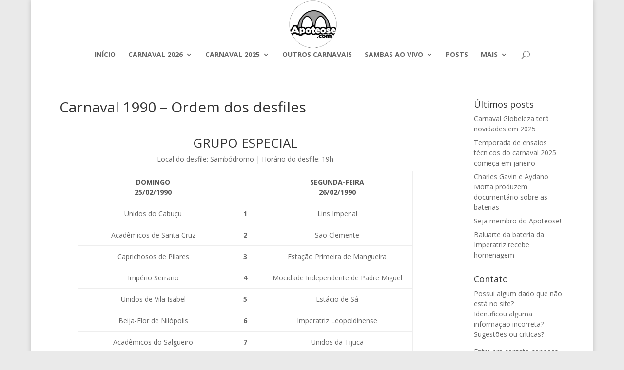

--- FILE ---
content_type: text/html; charset=UTF-8
request_url: http://www.apoteose.com/carnaval-1990/ordem-dos-desfiles/
body_size: 10887
content:
<!DOCTYPE html>
<!--[if IE 6]>
<html id="ie6" lang="pt-BR">
<![endif]-->
<!--[if IE 7]>
<html id="ie7" lang="pt-BR">
<![endif]-->
<!--[if IE 8]>
<html id="ie8" lang="pt-BR">
<![endif]-->
<!--[if !(IE 6) | !(IE 7) | !(IE 8)  ]><!-->
<html lang="pt-BR">
<!--<![endif]-->
<head>
	<meta charset="UTF-8" />
			<link rel="canonical" href="http://www.apoteose.com/carnaval-1990/ordem-dos-desfiles/" />
	
	<link rel="pingback" href="http://www.apoteose.com/xmlrpc.php" />

		<!--[if lt IE 9]>
	<script src="http://www.apoteose.com/wp-content/themes/Divi/js/html5.js" type="text/javascript"></script>
	<![endif]-->

	<script type="text/javascript">
		document.documentElement.className = 'js';
	</script>
	
	<meta name="keywords" content="carnaval,samba,apoteose,bateria,tamborim,ritmo,chocalho,surdo,marcacao,repique,repinique,caixa,agogo,enredo,escola,escola de samba,escolas de samba,desfile,liesa,lierj,rio,rio de janeiro,enredo, enredos,sinopse,sinopses,resultado,apuracao,mapa de notas,fotos,letras,audios,especial,mocidade,mangueira,portela,salgueiro,beija-flor,imperatriz,imperio,imperio serrano,viradouro,grande rio,tijuca,unidos da tijuca,caprichosos,estacio" />
	
	<meta property="fb:pages" content="1443310395899235" />

	<title>Carnaval 1990 &#8211; Ordem dos desfiles | Apoteose.com</title>
<meta name='robots' content='max-image-preview:large' />
<link rel='dns-prefetch' href='//fonts.googleapis.com' />
<link rel="alternate" type="application/rss+xml" title="Feed para Apoteose.com &raquo;" href="http://www.apoteose.com/feed/" />
<link rel="alternate" type="application/rss+xml" title="Feed de comentários para Apoteose.com &raquo;" href="http://www.apoteose.com/comments/feed/" />

<script>
var MP3jPLAYLISTS = [];
var MP3jPLAYERS = [];
</script>
<link rel="alternate" type="application/rss+xml" title="Feed de comentários para Apoteose.com &raquo; Carnaval 1990 &#8211; Ordem dos desfiles" href="http://www.apoteose.com/carnaval-1990/ordem-dos-desfiles/feed/" />
<script type="text/javascript">
/* <![CDATA[ */
window._wpemojiSettings = {"baseUrl":"https:\/\/s.w.org\/images\/core\/emoji\/15.0.3\/72x72\/","ext":".png","svgUrl":"https:\/\/s.w.org\/images\/core\/emoji\/15.0.3\/svg\/","svgExt":".svg","source":{"concatemoji":"http:\/\/www.apoteose.com\/wp-includes\/js\/wp-emoji-release.min.js?ver=6.5.7"}};
/*! This file is auto-generated */
!function(i,n){var o,s,e;function c(e){try{var t={supportTests:e,timestamp:(new Date).valueOf()};sessionStorage.setItem(o,JSON.stringify(t))}catch(e){}}function p(e,t,n){e.clearRect(0,0,e.canvas.width,e.canvas.height),e.fillText(t,0,0);var t=new Uint32Array(e.getImageData(0,0,e.canvas.width,e.canvas.height).data),r=(e.clearRect(0,0,e.canvas.width,e.canvas.height),e.fillText(n,0,0),new Uint32Array(e.getImageData(0,0,e.canvas.width,e.canvas.height).data));return t.every(function(e,t){return e===r[t]})}function u(e,t,n){switch(t){case"flag":return n(e,"\ud83c\udff3\ufe0f\u200d\u26a7\ufe0f","\ud83c\udff3\ufe0f\u200b\u26a7\ufe0f")?!1:!n(e,"\ud83c\uddfa\ud83c\uddf3","\ud83c\uddfa\u200b\ud83c\uddf3")&&!n(e,"\ud83c\udff4\udb40\udc67\udb40\udc62\udb40\udc65\udb40\udc6e\udb40\udc67\udb40\udc7f","\ud83c\udff4\u200b\udb40\udc67\u200b\udb40\udc62\u200b\udb40\udc65\u200b\udb40\udc6e\u200b\udb40\udc67\u200b\udb40\udc7f");case"emoji":return!n(e,"\ud83d\udc26\u200d\u2b1b","\ud83d\udc26\u200b\u2b1b")}return!1}function f(e,t,n){var r="undefined"!=typeof WorkerGlobalScope&&self instanceof WorkerGlobalScope?new OffscreenCanvas(300,150):i.createElement("canvas"),a=r.getContext("2d",{willReadFrequently:!0}),o=(a.textBaseline="top",a.font="600 32px Arial",{});return e.forEach(function(e){o[e]=t(a,e,n)}),o}function t(e){var t=i.createElement("script");t.src=e,t.defer=!0,i.head.appendChild(t)}"undefined"!=typeof Promise&&(o="wpEmojiSettingsSupports",s=["flag","emoji"],n.supports={everything:!0,everythingExceptFlag:!0},e=new Promise(function(e){i.addEventListener("DOMContentLoaded",e,{once:!0})}),new Promise(function(t){var n=function(){try{var e=JSON.parse(sessionStorage.getItem(o));if("object"==typeof e&&"number"==typeof e.timestamp&&(new Date).valueOf()<e.timestamp+604800&&"object"==typeof e.supportTests)return e.supportTests}catch(e){}return null}();if(!n){if("undefined"!=typeof Worker&&"undefined"!=typeof OffscreenCanvas&&"undefined"!=typeof URL&&URL.createObjectURL&&"undefined"!=typeof Blob)try{var e="postMessage("+f.toString()+"("+[JSON.stringify(s),u.toString(),p.toString()].join(",")+"));",r=new Blob([e],{type:"text/javascript"}),a=new Worker(URL.createObjectURL(r),{name:"wpTestEmojiSupports"});return void(a.onmessage=function(e){c(n=e.data),a.terminate(),t(n)})}catch(e){}c(n=f(s,u,p))}t(n)}).then(function(e){for(var t in e)n.supports[t]=e[t],n.supports.everything=n.supports.everything&&n.supports[t],"flag"!==t&&(n.supports.everythingExceptFlag=n.supports.everythingExceptFlag&&n.supports[t]);n.supports.everythingExceptFlag=n.supports.everythingExceptFlag&&!n.supports.flag,n.DOMReady=!1,n.readyCallback=function(){n.DOMReady=!0}}).then(function(){return e}).then(function(){var e;n.supports.everything||(n.readyCallback(),(e=n.source||{}).concatemoji?t(e.concatemoji):e.wpemoji&&e.twemoji&&(t(e.twemoji),t(e.wpemoji)))}))}((window,document),window._wpemojiSettings);
/* ]]> */
</script>
<meta content="Divi v.2.7.9" name="generator"/><style id='wp-emoji-styles-inline-css' type='text/css'>

	img.wp-smiley, img.emoji {
		display: inline !important;
		border: none !important;
		box-shadow: none !important;
		height: 1em !important;
		width: 1em !important;
		margin: 0 0.07em !important;
		vertical-align: -0.1em !important;
		background: none !important;
		padding: 0 !important;
	}
</style>
<link rel='stylesheet' id='wp-block-library-css' href='http://www.apoteose.com/wp-includes/css/dist/block-library/style.min.css?ver=6.5.7' type='text/css' media='all' />
<style id='classic-theme-styles-inline-css' type='text/css'>
/*! This file is auto-generated */
.wp-block-button__link{color:#fff;background-color:#32373c;border-radius:9999px;box-shadow:none;text-decoration:none;padding:calc(.667em + 2px) calc(1.333em + 2px);font-size:1.125em}.wp-block-file__button{background:#32373c;color:#fff;text-decoration:none}
</style>
<style id='global-styles-inline-css' type='text/css'>
body{--wp--preset--color--black: #000000;--wp--preset--color--cyan-bluish-gray: #abb8c3;--wp--preset--color--white: #ffffff;--wp--preset--color--pale-pink: #f78da7;--wp--preset--color--vivid-red: #cf2e2e;--wp--preset--color--luminous-vivid-orange: #ff6900;--wp--preset--color--luminous-vivid-amber: #fcb900;--wp--preset--color--light-green-cyan: #7bdcb5;--wp--preset--color--vivid-green-cyan: #00d084;--wp--preset--color--pale-cyan-blue: #8ed1fc;--wp--preset--color--vivid-cyan-blue: #0693e3;--wp--preset--color--vivid-purple: #9b51e0;--wp--preset--gradient--vivid-cyan-blue-to-vivid-purple: linear-gradient(135deg,rgba(6,147,227,1) 0%,rgb(155,81,224) 100%);--wp--preset--gradient--light-green-cyan-to-vivid-green-cyan: linear-gradient(135deg,rgb(122,220,180) 0%,rgb(0,208,130) 100%);--wp--preset--gradient--luminous-vivid-amber-to-luminous-vivid-orange: linear-gradient(135deg,rgba(252,185,0,1) 0%,rgba(255,105,0,1) 100%);--wp--preset--gradient--luminous-vivid-orange-to-vivid-red: linear-gradient(135deg,rgba(255,105,0,1) 0%,rgb(207,46,46) 100%);--wp--preset--gradient--very-light-gray-to-cyan-bluish-gray: linear-gradient(135deg,rgb(238,238,238) 0%,rgb(169,184,195) 100%);--wp--preset--gradient--cool-to-warm-spectrum: linear-gradient(135deg,rgb(74,234,220) 0%,rgb(151,120,209) 20%,rgb(207,42,186) 40%,rgb(238,44,130) 60%,rgb(251,105,98) 80%,rgb(254,248,76) 100%);--wp--preset--gradient--blush-light-purple: linear-gradient(135deg,rgb(255,206,236) 0%,rgb(152,150,240) 100%);--wp--preset--gradient--blush-bordeaux: linear-gradient(135deg,rgb(254,205,165) 0%,rgb(254,45,45) 50%,rgb(107,0,62) 100%);--wp--preset--gradient--luminous-dusk: linear-gradient(135deg,rgb(255,203,112) 0%,rgb(199,81,192) 50%,rgb(65,88,208) 100%);--wp--preset--gradient--pale-ocean: linear-gradient(135deg,rgb(255,245,203) 0%,rgb(182,227,212) 50%,rgb(51,167,181) 100%);--wp--preset--gradient--electric-grass: linear-gradient(135deg,rgb(202,248,128) 0%,rgb(113,206,126) 100%);--wp--preset--gradient--midnight: linear-gradient(135deg,rgb(2,3,129) 0%,rgb(40,116,252) 100%);--wp--preset--font-size--small: 13px;--wp--preset--font-size--medium: 20px;--wp--preset--font-size--large: 36px;--wp--preset--font-size--x-large: 42px;--wp--preset--spacing--20: 0.44rem;--wp--preset--spacing--30: 0.67rem;--wp--preset--spacing--40: 1rem;--wp--preset--spacing--50: 1.5rem;--wp--preset--spacing--60: 2.25rem;--wp--preset--spacing--70: 3.38rem;--wp--preset--spacing--80: 5.06rem;--wp--preset--shadow--natural: 6px 6px 9px rgba(0, 0, 0, 0.2);--wp--preset--shadow--deep: 12px 12px 50px rgba(0, 0, 0, 0.4);--wp--preset--shadow--sharp: 6px 6px 0px rgba(0, 0, 0, 0.2);--wp--preset--shadow--outlined: 6px 6px 0px -3px rgba(255, 255, 255, 1), 6px 6px rgba(0, 0, 0, 1);--wp--preset--shadow--crisp: 6px 6px 0px rgba(0, 0, 0, 1);}:where(.is-layout-flex){gap: 0.5em;}:where(.is-layout-grid){gap: 0.5em;}body .is-layout-flex{display: flex;}body .is-layout-flex{flex-wrap: wrap;align-items: center;}body .is-layout-flex > *{margin: 0;}body .is-layout-grid{display: grid;}body .is-layout-grid > *{margin: 0;}:where(.wp-block-columns.is-layout-flex){gap: 2em;}:where(.wp-block-columns.is-layout-grid){gap: 2em;}:where(.wp-block-post-template.is-layout-flex){gap: 1.25em;}:where(.wp-block-post-template.is-layout-grid){gap: 1.25em;}.has-black-color{color: var(--wp--preset--color--black) !important;}.has-cyan-bluish-gray-color{color: var(--wp--preset--color--cyan-bluish-gray) !important;}.has-white-color{color: var(--wp--preset--color--white) !important;}.has-pale-pink-color{color: var(--wp--preset--color--pale-pink) !important;}.has-vivid-red-color{color: var(--wp--preset--color--vivid-red) !important;}.has-luminous-vivid-orange-color{color: var(--wp--preset--color--luminous-vivid-orange) !important;}.has-luminous-vivid-amber-color{color: var(--wp--preset--color--luminous-vivid-amber) !important;}.has-light-green-cyan-color{color: var(--wp--preset--color--light-green-cyan) !important;}.has-vivid-green-cyan-color{color: var(--wp--preset--color--vivid-green-cyan) !important;}.has-pale-cyan-blue-color{color: var(--wp--preset--color--pale-cyan-blue) !important;}.has-vivid-cyan-blue-color{color: var(--wp--preset--color--vivid-cyan-blue) !important;}.has-vivid-purple-color{color: var(--wp--preset--color--vivid-purple) !important;}.has-black-background-color{background-color: var(--wp--preset--color--black) !important;}.has-cyan-bluish-gray-background-color{background-color: var(--wp--preset--color--cyan-bluish-gray) !important;}.has-white-background-color{background-color: var(--wp--preset--color--white) !important;}.has-pale-pink-background-color{background-color: var(--wp--preset--color--pale-pink) !important;}.has-vivid-red-background-color{background-color: var(--wp--preset--color--vivid-red) !important;}.has-luminous-vivid-orange-background-color{background-color: var(--wp--preset--color--luminous-vivid-orange) !important;}.has-luminous-vivid-amber-background-color{background-color: var(--wp--preset--color--luminous-vivid-amber) !important;}.has-light-green-cyan-background-color{background-color: var(--wp--preset--color--light-green-cyan) !important;}.has-vivid-green-cyan-background-color{background-color: var(--wp--preset--color--vivid-green-cyan) !important;}.has-pale-cyan-blue-background-color{background-color: var(--wp--preset--color--pale-cyan-blue) !important;}.has-vivid-cyan-blue-background-color{background-color: var(--wp--preset--color--vivid-cyan-blue) !important;}.has-vivid-purple-background-color{background-color: var(--wp--preset--color--vivid-purple) !important;}.has-black-border-color{border-color: var(--wp--preset--color--black) !important;}.has-cyan-bluish-gray-border-color{border-color: var(--wp--preset--color--cyan-bluish-gray) !important;}.has-white-border-color{border-color: var(--wp--preset--color--white) !important;}.has-pale-pink-border-color{border-color: var(--wp--preset--color--pale-pink) !important;}.has-vivid-red-border-color{border-color: var(--wp--preset--color--vivid-red) !important;}.has-luminous-vivid-orange-border-color{border-color: var(--wp--preset--color--luminous-vivid-orange) !important;}.has-luminous-vivid-amber-border-color{border-color: var(--wp--preset--color--luminous-vivid-amber) !important;}.has-light-green-cyan-border-color{border-color: var(--wp--preset--color--light-green-cyan) !important;}.has-vivid-green-cyan-border-color{border-color: var(--wp--preset--color--vivid-green-cyan) !important;}.has-pale-cyan-blue-border-color{border-color: var(--wp--preset--color--pale-cyan-blue) !important;}.has-vivid-cyan-blue-border-color{border-color: var(--wp--preset--color--vivid-cyan-blue) !important;}.has-vivid-purple-border-color{border-color: var(--wp--preset--color--vivid-purple) !important;}.has-vivid-cyan-blue-to-vivid-purple-gradient-background{background: var(--wp--preset--gradient--vivid-cyan-blue-to-vivid-purple) !important;}.has-light-green-cyan-to-vivid-green-cyan-gradient-background{background: var(--wp--preset--gradient--light-green-cyan-to-vivid-green-cyan) !important;}.has-luminous-vivid-amber-to-luminous-vivid-orange-gradient-background{background: var(--wp--preset--gradient--luminous-vivid-amber-to-luminous-vivid-orange) !important;}.has-luminous-vivid-orange-to-vivid-red-gradient-background{background: var(--wp--preset--gradient--luminous-vivid-orange-to-vivid-red) !important;}.has-very-light-gray-to-cyan-bluish-gray-gradient-background{background: var(--wp--preset--gradient--very-light-gray-to-cyan-bluish-gray) !important;}.has-cool-to-warm-spectrum-gradient-background{background: var(--wp--preset--gradient--cool-to-warm-spectrum) !important;}.has-blush-light-purple-gradient-background{background: var(--wp--preset--gradient--blush-light-purple) !important;}.has-blush-bordeaux-gradient-background{background: var(--wp--preset--gradient--blush-bordeaux) !important;}.has-luminous-dusk-gradient-background{background: var(--wp--preset--gradient--luminous-dusk) !important;}.has-pale-ocean-gradient-background{background: var(--wp--preset--gradient--pale-ocean) !important;}.has-electric-grass-gradient-background{background: var(--wp--preset--gradient--electric-grass) !important;}.has-midnight-gradient-background{background: var(--wp--preset--gradient--midnight) !important;}.has-small-font-size{font-size: var(--wp--preset--font-size--small) !important;}.has-medium-font-size{font-size: var(--wp--preset--font-size--medium) !important;}.has-large-font-size{font-size: var(--wp--preset--font-size--large) !important;}.has-x-large-font-size{font-size: var(--wp--preset--font-size--x-large) !important;}
.wp-block-navigation a:where(:not(.wp-element-button)){color: inherit;}
:where(.wp-block-post-template.is-layout-flex){gap: 1.25em;}:where(.wp-block-post-template.is-layout-grid){gap: 1.25em;}
:where(.wp-block-columns.is-layout-flex){gap: 2em;}:where(.wp-block-columns.is-layout-grid){gap: 2em;}
.wp-block-pullquote{font-size: 1.5em;line-height: 1.6;}
</style>
<link crossorigin="anonymous" rel='stylesheet' id='divi-fonts-css' href='http://fonts.googleapis.com/css?family=Open+Sans:300italic,400italic,600italic,700italic,800italic,400,300,600,700,800&#038;subset=latin,latin-ext' type='text/css' media='all' />
<link rel='stylesheet' id='divi-style-css' href='http://www.apoteose.com/wp-content/themes/Divi/style.css?ver=2.7.9' type='text/css' media='all' />
<link rel='stylesheet' id='tablepress-default-css' href='http://www.apoteose.com/wp-content/tablepress-combined.min.css?ver=11' type='text/css' media='all' />
<link rel='stylesheet' id='et-shortcodes-css-css' href='http://www.apoteose.com/wp-content/themes/Divi/epanel/shortcodes/css/shortcodes.css?ver=2.7.9' type='text/css' media='all' />
<link rel='stylesheet' id='et-shortcodes-responsive-css-css' href='http://www.apoteose.com/wp-content/themes/Divi/epanel/shortcodes/css/shortcodes_responsive.css?ver=2.7.9' type='text/css' media='all' />
<link rel='stylesheet' id='magnific-popup-css' href='http://www.apoteose.com/wp-content/themes/Divi/includes/builder/styles/magnific_popup.css?ver=2.7.9' type='text/css' media='all' />
<link rel='stylesheet' id='mp3-jplayer-css' href='http://www.apoteose.com/wp-content/plugins/mp3-jplayer/css/v1-skins/v1-silver.css?ver=2.7.3' type='text/css' media='all' />
<script type="text/javascript" src="http://www.apoteose.com/wp-includes/js/jquery/jquery.min.js?ver=3.7.1" id="jquery-core-js"></script>
<script type="text/javascript" src="http://www.apoteose.com/wp-includes/js/jquery/jquery-migrate.min.js?ver=3.4.1" id="jquery-migrate-js"></script>
<link rel="https://api.w.org/" href="http://www.apoteose.com/wp-json/" /><link rel="alternate" type="application/json" href="http://www.apoteose.com/wp-json/wp/v2/pages/3152" /><link rel="EditURI" type="application/rsd+xml" title="RSD" href="http://www.apoteose.com/xmlrpc.php?rsd" />
<meta name="generator" content="WordPress 6.5.7" />
<link rel="canonical" href="http://www.apoteose.com/carnaval-1990/ordem-dos-desfiles/" />
<link rel='shortlink' href='http://www.apoteose.com/?p=3152' />
<link rel="alternate" type="application/json+oembed" href="http://www.apoteose.com/wp-json/oembed/1.0/embed?url=http%3A%2F%2Fwww.apoteose.com%2Fcarnaval-1990%2Fordem-dos-desfiles%2F" />
<link rel="alternate" type="text/xml+oembed" href="http://www.apoteose.com/wp-json/oembed/1.0/embed?url=http%3A%2F%2Fwww.apoteose.com%2Fcarnaval-1990%2Fordem-dos-desfiles%2F&#038;format=xml" />
<meta name="viewport" content="width=device-width, initial-scale=1.0, maximum-scale=1.0, user-scalable=0" />		<style id="theme-customizer-css">
											body { line-height: 1.5em; }
																														
		
																										
		
																														
		@media only screen and ( min-width: 981px ) {
																									.et_header_style_centered #logo { max-height: 100%; }
				.et_pb_svg_logo.et_header_style_centered #logo { height: 100%; }
																.et_header_style_centered.et_hide_primary_logo #main-header:not(.et-fixed-header) .logo_container, .et_header_style_centered.et_hide_fixed_logo #main-header.et-fixed-header .logo_container { height: 11.88px; }
																											
					}
		@media only screen and ( min-width: 1350px) {
			.et_pb_row { padding: 27px 0; }
			.et_pb_section { padding: 54px 0; }
			.single.et_pb_pagebuilder_layout.et_full_width_page .et_post_meta_wrapper { padding-top: 81px; }
			.et_pb_section.et_pb_section_first { padding-top: inherit; }
			.et_pb_fullwidth_section { padding: 0; }
		}
		@media only screen and ( max-width: 980px ) {
																				}
		@media only screen and ( max-width: 767px ) {
														}
	</style>

	
	
	<style id="module-customizer-css">
			</style>

	<link rel="shortcut icon" href="http://www.apoteose.com/wp-content/uploads/Apoteose-Logo-menor.png" /><style type="text/css" id="custom-background-css">
body.custom-background { background-color: #eaeaea; }
</style>
	<link rel="amphtml" href="http://www.apoteose.com/carnaval-1990/ordem-dos-desfiles/?amp"></head>
<body class="page-template-default page page-id-3152 page-child parent-pageid-2593 custom-background et_pb_button_helper_class et_fixed_nav et_boxed_layout et_show_nav et_cover_background et_pb_gutter osx et_pb_gutters3 et_primary_nav_dropdown_animation_expand et_secondary_nav_dropdown_animation_fade et_pb_footer_columns4 et_header_style_centered et_right_sidebar chrome">
	<div id="page-container">

	
	
		<header id="main-header" data-height-onload="66">
			<div class="container clearfix et_menu_container">
							<div class="logo_container">
					<span class="logo_helper"></span>
					<a href="http://www.apoteose.com/">
						<img src="http://www.apoteose.com/wp-content/uploads/Apoteose-Logo-menor.png" alt="Apoteose.com" id="logo" data-height-percentage="100" />
					</a>
				</div>
				<div id="et-top-navigation" data-height="66" data-fixed-height="40">
											<nav id="top-menu-nav">
						<ul id="top-menu" class="nav"><li id="menu-item-6472" class="menu-item menu-item-type-post_type menu-item-object-page menu-item-6472"><a href="http://www.apoteose.com/home/"><b>INÍCIO</b></a></li>
<li id="menu-item-18797" class="menu-item menu-item-type-post_type menu-item-object-page menu-item-has-children menu-item-18797"><a href="http://www.apoteose.com/carnaval-2026/"><b>CARNAVAL 2026</b></a>
<ul class="sub-menu">
	<li id="menu-item-18807" class="menu-item menu-item-type-post_type menu-item-object-page menu-item-18807"><a href="http://www.apoteose.com/carnaval-2026/">Escolas e enredos</a></li>
	<li id="menu-item-18806" class="menu-item menu-item-type-post_type menu-item-object-page menu-item-18806"><a href="http://www.apoteose.com/carnaval-2026/ordem-dos-desfiles/">Ordem dos desfiles</a></li>
</ul>
</li>
<li id="menu-item-18583" class="menu-item menu-item-type-post_type menu-item-object-page menu-item-has-children menu-item-18583"><a href="http://www.apoteose.com/carnaval-2025/"><b>CARNAVAL 2025</b></a>
<ul class="sub-menu">
	<li id="menu-item-18640" class="menu-item menu-item-type-post_type menu-item-object-page menu-item-18640"><a href="http://www.apoteose.com/carnaval-2025/">Resultados</a></li>
	<li id="menu-item-18639" class="menu-item menu-item-type-post_type menu-item-object-page menu-item-18639"><a href="http://www.apoteose.com/carnaval-2025/ordem-dos-desfiles/">Ordem dos desfiles</a></li>
	<li id="menu-item-18752" class="menu-item menu-item-type-post_type menu-item-object-page menu-item-18752"><a href="http://www.apoteose.com/carnaval-2025/ordem-dos-desfiles-sp/">Ordem dos desfiles – São Paulo</a></li>
</ul>
</li>
<li id="menu-item-2279" class="menu-item menu-item-type-post_type menu-item-object-page menu-item-2279"><a href="http://www.apoteose.com/carnavais/"><b>OUTROS CARNAVAIS</b></a></li>
<li id="menu-item-10254" class="menu-item menu-item-type-custom menu-item-object-custom menu-item-has-children menu-item-10254"><a><b>SAMBAS AO VIVO</b></a>
<ul class="sub-menu">
	<li id="menu-item-1101" class="menu-item menu-item-type-post_type menu-item-object-page menu-item-1101"><a href="http://www.apoteose.com/carnaval-2015/sambas-enredo/ao-vivo/">Carnaval 2015</a></li>
	<li id="menu-item-5359" class="menu-item menu-item-type-post_type menu-item-object-page menu-item-5359"><a href="http://www.apoteose.com/carnaval-2016/sambas-enredo/ao-vivo/">Carnaval 2016</a></li>
	<li id="menu-item-8034" class="menu-item menu-item-type-post_type menu-item-object-page menu-item-8034"><a href="http://www.apoteose.com/carnaval-2017/sambas-enredo/ao-vivo/">Carnaval 2017</a></li>
	<li id="menu-item-13469" class="menu-item menu-item-type-post_type menu-item-object-page menu-item-13469"><a href="http://www.apoteose.com/carnaval-2018/sambas-enredo/ao-vivo/">Carnaval 2018</a></li>
	<li id="menu-item-15243" class="menu-item menu-item-type-post_type menu-item-object-page menu-item-15243"><a href="http://www.apoteose.com/carnaval-2019/sambas-enredo/ao-vivo/">Carnaval 2019</a></li>
	<li id="menu-item-15250" class="menu-item menu-item-type-post_type menu-item-object-page menu-item-15250"><a href="http://www.apoteose.com/carnaval-2020/sambas-enredo/ao-vivo/">Carnaval 2020</a></li>
</ul>
</li>
<li id="menu-item-6817" class="menu-item menu-item-type-post_type menu-item-object-page menu-item-6817"><a href="http://www.apoteose.com/posts/"><b>POSTS</b></a></li>
<li id="menu-item-13877" class="menu-item menu-item-type-custom menu-item-object-custom menu-item-has-children menu-item-13877"><a><b>MAIS</b></a>
<ul class="sub-menu">
	<li id="menu-item-13879" class="menu-item menu-item-type-post_type menu-item-object-page menu-item-13879"><a href="http://www.apoteose.com/historico-dos-desfiles/">Histórico dos desfiles</a></li>
	<li id="menu-item-13880" class="menu-item menu-item-type-post_type menu-item-object-page menu-item-13880"><a href="http://www.apoteose.com/campeas/">As Campeãs</a></li>
	<li id="menu-item-13878" class="menu-item menu-item-type-post_type menu-item-object-page menu-item-13878"><a href="http://www.apoteose.com/ranking-liesa-2019/">Ranking da LIESA</a></li>
	<li id="menu-item-10253" class="menu-item menu-item-type-post_type menu-item-object-page menu-item-10253"><a href="http://www.apoteose.com/fotogalerias/">Fotogalerias</a></li>
</ul>
</li>
</ul>						</nav>
					
					
					
										<div id="et_top_search">
						<span id="et_search_icon"></span>
					</div>
					
					<div id="et_mobile_nav_menu">
				<div class="mobile_nav closed">
					<span class="select_page">Escolha uma Página</span>
					<span class="mobile_menu_bar mobile_menu_bar_toggle"></span>
				</div>
			</div>				</div> <!-- #et-top-navigation -->
			</div> <!-- .container -->
			<div class="et_search_outer">
				<div class="container et_search_form_container">
					<form role="search" method="get" class="et-search-form" action="http://www.apoteose.com/">
					<input type="search" class="et-search-field" placeholder="Pesquisar &hellip;" value="" name="s" title="Pesquisar por:" />					</form>
					<span class="et_close_search_field"></span>
				</div>
			</div>

</header> <!-- #main-header -->

		<div id="et-main-area">
<div id="main-content">


	<div class="container">
		<div id="content-area" class="clearfix">
			<div id="left-area">

<!-- Apoteose.com - Abaixo do menu -->
<!--<div align="center">
<script async src="//pagead2.googlesyndication.com/pagead/js/adsbygoogle.js"></script>
<ins class="adsbygoogle"
     style="display:block"
     data-ad-client="ca-pub-2992229940850900"
     data-ad-slot="7350340203"
     data-ad-format="auto"></ins>
<script>
(adsbygoogle = window.adsbygoogle || []).push({});
</script>
</div><br>-->


			
				<article id="post-3152" class="post-3152 page type-page status-publish hentry">

									<h1 class="entry-title main_title">Carnaval 1990 &#8211; Ordem dos desfiles</h1>
				
				
					<div class="entry-content">
					<p><center></p>
<h2>GRUPO ESPECIAL</h2>
<p>Local do desfile: Sambódromo | Horário do desfile: 19h</p>
<table id="tablepress" class="tablepress ordem-2dias">
<thead>
<tr class="row-1 odd">
<th class="column-1"><center>DOMINGO<br />
25/02/1990</center></th>
<th class="column-2"></th>
<th class="column-3"><center>SEGUNDA-FEIRA<br />
26/02/1990</center></th>
</tr>
</thead>
<tbody class="row-hover">
<tr class="row-2 even">
<td class="column-1"><center>Unidos do Cabuçu</center></td>
<td class="column-2"><center><strong>1</strong></center></td>
<td class="column-3"><center>Lins Imperial</center></td>
</tr>
<tr class="row-3 odd">
<td class="column-1"><center>Acadêmicos de Santa Cruz</center></td>
<td class="column-2"><center><strong>2</strong></center></td>
<td class="column-3"><center>São Clemente</center></td>
</tr>
<tr class="row-4 even">
<td class="column-1"><center>Caprichosos de Pilares</center></td>
<td class="column-2"><center><strong>3</strong></center></td>
<td class="column-3"><center>Estação Primeira de Mangueira</center></td>
</tr>
<tr class="row-5 odd">
<td class="column-1"><center>Império Serrano</center></td>
<td class="column-2"><center><strong>4</strong></center></td>
<td class="column-3"><center>Mocidade Independente de Padre Miguel</center></td>
</tr>
<tr class="row-6 even">
<td class="column-1"><center>Unidos de Vila Isabel</center></td>
<td class="column-2"><center><strong>5</strong></center></td>
<td class="column-3"><center>Estácio de Sá</center></td>
</tr>
<tr class="row-7 odd">
<td class="column-1"><center>Beija-Flor de Nilópolis</center></td>
<td class="column-2"><center><strong>6</strong></center></td>
<td class="column-3"><center>Imperatriz Leopoldinense</center></td>
</tr>
<tr class="row-8 even">
<td class="column-1"><center>Acadêmicos do Salgueiro</center></td>
<td class="column-2"><center><strong>7</strong></center></td>
<td class="column-3"><center>Unidos da Tijuca</center></td>
</tr>
<tr class="row-9 odd">
<td class="column-1"><center>Portela</center></td>
<td class="column-2"><center><strong>8</strong></center></td>
<td class="column-3"><center>União da Ilha do Governador</center></td>
</tr>
</tbody>
</table>
<hr/>
<p>&nbsp;</p>
<h2>GRUPO I</h2>
<p>Local do desfile: Sambódromo | Horário do desfile: 20h30</p>
<table id="tablepress-10" class="tablepress ordem-1dia">
<thead>
<tr class="row-1 odd">
<th class="column-1"></th>
<th class="column-2"><center>SÁBADO<br />
24/02/1990</center></th>
</tr>
</thead>
<tbody class="row-hover">
<tr class="row-2 even">
<td class="column-1"><center><strong>1</strong></center></td>
<td class="column-2"><center>Independentes de Cordovil</center></td>
</tr>
<tr class="row-3 odd">
<td class="column-1"><center><strong>2</strong></center></td>
<td class="column-2"><center>Unidos do Viradouro</center></td>
</tr>
<tr class="row-4 even">
<td class="column-1"><center><strong>3</strong></center></td>
<td class="column-2"><center>Tradição</center></td>
</tr>
<tr class="row-5 odd">
<td class="column-1"><center><strong>4</strong></center></td>
<td class="column-2"><center>Unidos da Ponte</center></td>
</tr>
<tr class="row-6 even">
<td class="column-1"><center><strong>5</strong></center></td>
<td class="column-2"><center>Unidos de Lucas</center></td>
</tr>
<tr class="row-7 odd">
<td class="column-1"><center><strong>6</strong></center></td>
<td class="column-2"><center>Acadêmicos do Grande Rio</center></td>
</tr>
<tr class="row-8 even">
<td class="column-1"><center><strong>7</strong></center></td>
<td class="column-2"><center>Unidos do Jacarezinho</center></td>
</tr>
<tr class="row-9 odd">
<td class="column-1"><center><strong>8</strong></center></td>
<td class="column-2"><center>Arranco</center></td>
</tr>
<tr class="row-10 even">
<td class="column-1"><center><strong>9</strong></center></td>
<td class="column-2"><center>Paraíso do Tuiuti</center></td>
</tr>
<tr class="row-11 odd">
<td class="column-1"><center><strong>10</strong></center></td>
<td class="column-2"><center>Acadêmicos do Engenho da Rainha</center></td>
</tr>
</tbody>
</table>
<hr/>
<p>&nbsp;</p>
<h2>GRUPO II</h2>
<p>Local do desfile: Sambódromo</p>
<table id="tablepress-10" class="tablepress ordem-1dia">
<thead>
<tr class="row-1 odd">
<th class="column-1"></th>
<th class="column-2"><center>TERÇA-FEIRA<br />
27/02/1990</center></th>
</tr>
</thead>
<tbody class="row-hover">
<tr class="row-2 even">
<td class="column-1"><center><strong>1</strong></center></td>
<td class="column-2"><center></center></td>
</tr>
<tr class="row-3 odd">
<td class="column-1"><center><strong>2</strong></center></td>
<td class="column-2"><center></center></td>
</tr>
<tr class="row-4 even">
<td class="column-1"><center><strong>3</strong></center></td>
<td class="column-2"><center></center></td>
</tr>
<tr class="row-5 odd">
<td class="column-1"><center><strong>4</strong></center></td>
<td class="column-2"><center></center></td>
</tr>
<tr class="row-6 even">
<td class="column-1"><center><strong>5</strong></center></td>
<td class="column-2"><center></center></td>
</tr>
<tr class="row-7 odd">
<td class="column-1"><center><strong>6</strong></center></td>
<td class="column-2"><center></center></td>
</tr>
<tr class="row-8 even">
<td class="column-1"><center><strong>7</strong></center></td>
<td class="column-2"><center></center></td>
</tr>
<tr class="row-9 odd">
<td class="column-1"><center><strong>8</strong></center></td>
<td class="column-2"><center></center></td>
</tr>
<tr class="row-10 even">
<td class="column-1"><center><strong>9</strong></center></td>
<td class="column-2"><center></center></td>
</tr>
<tr class="row-11 odd">
<td class="column-1"><center><strong>10</strong></center></td>
<td class="column-2"><center></center></td>
</tr>
<tr class="row-12 even">
<td class="column-1"><center><strong>11</strong></center></td>
<td class="column-2"><center></center></td>
</tr>
<tr class="row-13 odd">
<td class="column-1"><center><strong>12</strong></center></td>
<td class="column-2"><center>União de Jacarepaguá</center></td>
</tr>
</tbody>
</table>
<hr/>
<p>&nbsp;</p>
<h2>GRUPO III</h2>
<p>Local do desfile: Av. Rio Branco</p>
<table id="tablepress-10" class="tablepress ordem-1dia">
<thead>
<tr class="row-1 odd">
<th class="column-1"><center>DOMINGO<br />
25/02/1990</center></th>
</tr>
</thead>
<tbody class="row-hover">
<tr class="row-2 odd">
<td class="column-1"><center>Não disponível</center></td>
</tr>
</tbody>
</table>
<hr/>
<p>&nbsp;</p>
<h2>GRUPO DE ACESSO</h2>
<p>Local do desfile: Estrada Intendente Magalhães</p>
<table id="tablepress-10" class="tablepress ordem-1dia">
<thead>
<tr class="row-1 odd">
<th class="column-1"></th>
<th class="column-2"><center>TERÇA-FEIRA<br />
27/02/1990</center></th>
</tr>
</thead>
<tbody class="row-hover">
<tr class="row-2 even">
<td class="column-1"><center><strong>1</strong></center></td>
<td class="column-2"><center></center></td>
</tr>
<tr class="row-3 odd">
<td class="column-1"><center><strong>2</strong></center></td>
<td class="column-2"><center></center></td>
</tr>
<tr class="row-4 even">
<td class="column-1"><center><strong>3</strong></center></td>
<td class="column-2"><center></center></td>
</tr>
<tr class="row-5 odd">
<td class="column-1"><center><strong>4</strong></center></td>
<td class="column-2"><center></center></td>
</tr>
<tr class="row-6 even">
<td class="column-1"><center><strong>5</strong></center></td>
<td class="column-2"><center>União de Campo Grande</center></td>
</tr>
<tr class="row-7 odd">
<td class="column-1"><center><strong>6</strong></center></td>
<td class="column-2"><center></center></td>
</tr>
<tr class="row-8 even">
<td class="column-1"><center><strong>7</strong></center></td>
<td class="column-2"><center></center></td>
</tr>
<tr class="row-9 odd">
<td class="column-1"><center><strong>8</strong></center></td>
<td class="column-2"><center></center></td>
</tr>
<tr class="row-10 even">
<td class="column-1"><center><strong>9</strong></center></td>
<td class="column-2"><center></center></td>
</tr>
</tbody>
</table>
<p></center></p>
<style>
.ordem-2dias {width:90%}
.ordem-1dia {width:75%}
.ordem-2dias .column-1{width:45%}
.ordem-2dias .column-3{width:45%}
</style>
					</div> <!-- .entry-content -->

								
				</article> <!-- .et_pb_post -->
				
			

			</div> <!-- #left-area -->

				<div id="sidebar">
		
		<div id="recent-posts-3" class="et_pb_widget widget_recent_entries">
		<h4 class="widgettitle">Últimos posts</h4>
		<ul>
											<li>
					<a href="http://www.apoteose.com/carnaval-globeleza-tera-novidades-em-2025/">Carnaval Globeleza terá novidades em 2025</a>
									</li>
											<li>
					<a href="http://www.apoteose.com/temporada-de-ensaios-tecnicos-do-carnaval-2025-comeca-em-janeiro/">Temporada de ensaios técnicos do carnaval 2025 começa em janeiro</a>
									</li>
											<li>
					<a href="http://www.apoteose.com/charles-gavin-e-aydano-motta-produzem-documentario-sobre-as-baterias/">Charles Gavin e Aydano Motta produzem documentário sobre as baterias</a>
									</li>
											<li>
					<a href="http://www.apoteose.com/seja-membro-do-apoteose/">Seja membro do Apoteose!</a>
									</li>
											<li>
					<a href="http://www.apoteose.com/baluarte-da-bateria-da-imperatriz-recebe-homenagem/">Baluarte da bateria da Imperatriz recebe homenagem</a>
									</li>
					</ul>

		</div> <!-- end .et_pb_widget --><div id="text-3" class="et_pb_widget widget_text"><h4 class="widgettitle">Contato</h4>			<div class="textwidget"><p>Possui algum dado que não está no site?<br />
Identificou alguma informação incorreta?<br />
Sugestões ou críticas?</p>
<p>Entre em contato conosco através do e-mail <i><b><a href="mailto:siteapoteose@gmail.com?Subject=Site%20Apoteose" target="_top" rel="noopener">siteapoteose@gmail.com</a></b></i>.</p>
</div>
		</div> <!-- end .et_pb_widget -->	</div> <!-- end #sidebar -->
					
		</div> <!-- #content-area -->
	</div> <!-- .container -->


</div> <!-- #main-content -->

<!-- Apoteose - Final das páginas -->
<!--
<div class="pub-footer">
	<br>
	
	<script async src="//pagead2.googlesyndication.com/pagead/js/adsbygoogle.js"></script>
	
	<ins class="adsbygoogle"
		 style="display:block"
		 data-ad-client="ca-pub-2992229940850900"
		 data-ad-slot="6204405146"
		 data-ad-format="auto"></ins>
	<script>(adsbygoogle = window.adsbygoogle || []).push({});</script>
	<br>
</div>
-->


			<footer id="main-footer">
				

		
				<div id="footer-bottom">
					<div class="container clearfix">
				<ul class="et-social-icons">

	<li class="et-social-icon et-social-facebook">
		<a href="http://www.facebook.com/siteapoteose" class="icon">
			<span>Facebook</span>
		</a>
	</li>
	<li class="et-social-icon et-social-twitter">
		<a href="https://twitter.com/siteapoteose" class="icon">
			<span>Twitter</span>
		</a>
	</li>
	<li class="et-social-icon et-social-google-plus">
		<a href="https://plus.google.com/u/2/+siteapoteose" class="icon">
			<span>Google</span>
		</a>
	</li>
	<li class="et-social-icon et-social-rss">
		<a href="http://www.apoteose.com/feed/" class="icon">
			<span>RSS</span>
		</a>
	</li>

</ul>
						<p id="footer-info"><b>&copy; 2000 – 2026 | Apoteose.com</b></p>
					</div>	<!-- .container -->
				</div>
			</footer> <!-- #main-footer -->
		</div> <!-- #et-main-area -->


	</div> <!-- #page-container -->

	<script type="text/javascript" src="http://www.apoteose.com/wp-content/themes/Divi/includes/builder/scripts/frontend-builder-global-functions.js?ver=2.7.9" id="et-builder-modules-global-functions-script-js"></script>
<script type="text/javascript" src="http://www.apoteose.com/wp-includes/js/comment-reply.min.js?ver=6.5.7" id="comment-reply-js" async="async" data-wp-strategy="async"></script>
<script type="text/javascript" src="http://www.apoteose.com/wp-content/themes/Divi/includes/builder/scripts/jquery.mobile.custom.min.js?ver=2.7.9" id="et-jquery-touch-mobile-js"></script>
<script type="text/javascript" src="http://www.apoteose.com/wp-content/themes/Divi/js/custom.js?ver=2.7.9" id="divi-custom-script-js"></script>
<script type="text/javascript" src="http://www.apoteose.com/wp-content/themes/Divi/includes/builder/scripts/jquery.fitvids.js?ver=2.7.9" id="divi-fitvids-js"></script>
<script type="text/javascript" src="http://www.apoteose.com/wp-content/themes/Divi/includes/builder/scripts/waypoints.min.js?ver=2.7.9" id="waypoints-js"></script>
<script type="text/javascript" src="http://www.apoteose.com/wp-content/themes/Divi/includes/builder/scripts/jquery.magnific-popup.js?ver=2.7.9" id="magnific-popup-js"></script>
<script type="text/javascript" id="et-builder-modules-script-js-extra">
/* <![CDATA[ */
var et_pb_custom = {"ajaxurl":"http:\/\/www.apoteose.com\/wp-admin\/admin-ajax.php","images_uri":"http:\/\/www.apoteose.com\/wp-content\/themes\/Divi\/images","builder_images_uri":"http:\/\/www.apoteose.com\/wp-content\/themes\/Divi\/includes\/builder\/images","et_frontend_nonce":"0f427064d8","subscription_failed":"Por favor, verifique os campos abaixo para verifique se voc\u00ea digitou as informa\u00e7\u00f5es corretas.","et_ab_log_nonce":"8173bbdd40","fill_message":"Por favor, preencha os seguintes campos:","contact_error_message":"Por favor, corrija os seguintes erros:","invalid":"E-mail inv\u00e1lido","captcha":"Captcha","prev":"Anterior","previous":"Anterior","next":"Pr\u00f3ximo","wrong_captcha":"Voc\u00ea digitou o n\u00famero captcha errado.","is_builder_plugin_used":"","is_divi_theme_used":"1","widget_search_selector":".widget_search","is_ab_testing_active":"","page_id":"3152","unique_test_id":"","ab_bounce_rate":"5","is_cache_plugin_active":"no","is_shortcode_tracking":""};
/* ]]> */
</script>
<script type="text/javascript" src="http://www.apoteose.com/wp-content/themes/Divi/includes/builder/scripts/frontend-builder-scripts.js?ver=2.7.9" id="et-builder-modules-script-js"></script>

<script>
	
	String.prototype.startsWith = function(prefix) {
		return this.indexOf(prefix) === 0;
	}
	String.prototype.endsWith = function(suffix) {
		return this.indexOf(suffix, this.length - suffix.length) !== -1;
	}
	String.prototype.contains = function(str, ignoreCase) {
		return (ignoreCase ? this.toUpperCase() : this).indexOf(ignoreCase ? str.toUpperCase() : str) >= 0;
	}
	
	if (document.URL == "http://www.apoteose.com/") {
		document.getElementsByClassName('entry-title main_title')[0].style = "display:none";
	}

	if (!document.URL.endsWith("/ordem-dos-desfiles/") && !document.URL.contains("/sambas-enredo") && !document.URL.contains("/mapa-de-notas")){

	    if (window.document.getElementsByClassName('main_title')[0] != undefined){
	
		texto = window.document.getElementsByClassName('main_title')[0].innerText;
		indice = texto.indexOf("–");
		
		if (indice > 0) {
			textoNovo = texto.substring(0,indice);
			window.document.getElementsByClassName('main_title')[0].innerText = textoNovo;
		}
	}
	
	window.onload = function() {
		if (document.getElementsByClassName("addtoany_share_save_container")[0] != undefined){

			var share_buttons = document.getElementsByClassName("addtoany_share_save_container")[0];
		
			if (share_buttons.getElementsByTagName("svg") != undefined){
				share_buttons.getElementsByTagName("svg")[0].style.width = "20px";
				share_buttons.getElementsByTagName("svg")[1].style.width = "20px";
				share_buttons.getElementsByTagName("svg")[2].style.width = "20px";
				share_buttons.getElementsByTagName("svg")[3].style.width = "20px";
				share_buttons.getElementsByTagName("svg")[4].style.width = "20px";
			}
		}
	};
}

</script>

</body>
</html>